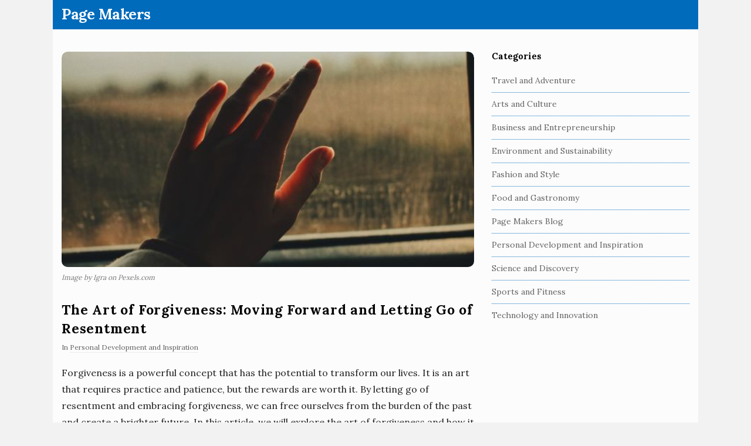

--- FILE ---
content_type: text/html; charset=UTF-8
request_url: https://pagemakers.net/the-art-of-forgiveness-moving-forward-and-letting-go-of-resentment/
body_size: 12638
content:
<!DOCTYPE html>
<html lang="en-US" class="no-js">
	<head>
		<meta charset="UTF-8">
		<meta name="viewport" content="width=device-width, initial-scale=1, maximum-scale=1">
		<meta http-equiv="X-UA-Compatible" content="IE=edge">
		<link rel="profile" href="https://gmpg.org/xfn/11">
		<link rel="pingback" href="https://pagemakers.net/xmlrpc.php">
				<!--[if lt IE 9]>
		<script src="https://pagemakers.net/wp-content/themes/writing/js/html5.js"></script>
		<![endif]-->
		<script>(function(){document.documentElement.className='js'})();</script>

						<meta property="og:type" content="article" />
							<meta property="og:title" content="The Art of Forgiveness: Moving Forward and Letting Go of Resentment" />
							<meta property="og:url" content="https://pagemakers.net/the-art-of-forgiveness-moving-forward-and-letting-go-of-resentment/" />
							<meta property="og:image" content="https://pagemakers.net/wp-content/uploads/2023/10/the-art-of-forgiveness-moving-forward-and-letting-go-of-resentment-300x157.jpg" />
							<meta property="og:description" content="" />
			<title>The Art of Forgiveness: Moving Forward and Letting Go of Resentment | Page Makers</title>
<meta name='robots' content='max-image-preview:large' />

<!-- All In One SEO Pack 3.5.2ob_start_detected [-1,-1] -->
<script type="application/ld+json" class="aioseop-schema">{"@context":"https://schema.org","@graph":[{"@type":"Organization","@id":"https://pagemakers.net/#organization","url":"https://pagemakers.net/","name":"Page Makers","sameAs":[]},{"@type":"WebSite","@id":"https://pagemakers.net/#website","url":"https://pagemakers.net/","name":"Page Makers","publisher":{"@id":"https://pagemakers.net/#organization"},"potentialAction":{"@type":"SearchAction","target":"https://pagemakers.net/?s={search_term_string}","query-input":"required name=search_term_string"}},{"@type":"WebPage","@id":"https://pagemakers.net/the-art-of-forgiveness-moving-forward-and-letting-go-of-resentment/#webpage","url":"https://pagemakers.net/the-art-of-forgiveness-moving-forward-and-letting-go-of-resentment/","inLanguage":"en-US","name":"The Art of Forgiveness: Moving Forward and Letting Go of Resentment","isPartOf":{"@id":"https://pagemakers.net/#website"},"breadcrumb":{"@id":"https://pagemakers.net/the-art-of-forgiveness-moving-forward-and-letting-go-of-resentment/#breadcrumblist"},"image":{"@type":"ImageObject","@id":"https://pagemakers.net/the-art-of-forgiveness-moving-forward-and-letting-go-of-resentment/#primaryimage","url":"https://pagemakers.net/wp-content/uploads/2023/10/the-art-of-forgiveness-moving-forward-and-letting-go-of-resentment.jpg","width":580,"height":303,"caption":"Image by Igra on Pexels.com"},"primaryImageOfPage":{"@id":"https://pagemakers.net/the-art-of-forgiveness-moving-forward-and-letting-go-of-resentment/#primaryimage"},"datePublished":"2023-04-13T19:00:00+05:00","dateModified":"2023-04-13T19:00:00+05:00"},{"@type":"Article","@id":"https://pagemakers.net/the-art-of-forgiveness-moving-forward-and-letting-go-of-resentment/#article","isPartOf":{"@id":"https://pagemakers.net/the-art-of-forgiveness-moving-forward-and-letting-go-of-resentment/#webpage"},"author":{"@id":"https://pagemakers.net/author/pagemakers/#author"},"headline":"The Art of Forgiveness: Moving Forward and Letting Go of Resentment","datePublished":"2023-04-13T19:00:00+05:00","dateModified":"2023-04-13T19:00:00+05:00","commentCount":0,"mainEntityOfPage":{"@id":"https://pagemakers.net/the-art-of-forgiveness-moving-forward-and-letting-go-of-resentment/#webpage"},"publisher":{"@id":"https://pagemakers.net/#organization"},"articleSection":"Personal Development and Inspiration","image":{"@type":"ImageObject","@id":"https://pagemakers.net/the-art-of-forgiveness-moving-forward-and-letting-go-of-resentment/#primaryimage","url":"https://pagemakers.net/wp-content/uploads/2023/10/the-art-of-forgiveness-moving-forward-and-letting-go-of-resentment.jpg","width":580,"height":303,"caption":"Image by Igra on Pexels.com"}},{"@type":"Person","@id":"https://pagemakers.net/author/pagemakers/#author","name":"pagemakers","sameAs":[]},{"@type":"BreadcrumbList","@id":"https://pagemakers.net/the-art-of-forgiveness-moving-forward-and-letting-go-of-resentment/#breadcrumblist","itemListElement":[{"@type":"ListItem","position":1,"item":{"@type":"WebPage","@id":"https://pagemakers.net/","url":"https://pagemakers.net/","name":"Page Makers: Creators of Intriguing Content"}},{"@type":"ListItem","position":2,"item":{"@type":"WebPage","@id":"https://pagemakers.net/the-art-of-forgiveness-moving-forward-and-letting-go-of-resentment/","url":"https://pagemakers.net/the-art-of-forgiveness-moving-forward-and-letting-go-of-resentment/","name":"The Art of Forgiveness: Moving Forward and Letting Go of Resentment"}}]}]}</script>
<link rel="canonical" href="https://pagemakers.net/the-art-of-forgiveness-moving-forward-and-letting-go-of-resentment/" />
<!-- All In One SEO Pack -->
<link rel='dns-prefetch' href='//fonts.googleapis.com' />
<link rel="alternate" type="application/rss+xml" title="Page Makers &raquo; Feed" href="https://pagemakers.net/feed/" />
<link rel="alternate" type="application/rss+xml" title="Page Makers &raquo; Comments Feed" href="https://pagemakers.net/comments/feed/" />
<link rel="alternate" title="oEmbed (JSON)" type="application/json+oembed" href="https://pagemakers.net/wp-json/oembed/1.0/embed?url=https%3A%2F%2Fpagemakers.net%2Fthe-art-of-forgiveness-moving-forward-and-letting-go-of-resentment%2F" />
<link rel="alternate" title="oEmbed (XML)" type="text/xml+oembed" href="https://pagemakers.net/wp-json/oembed/1.0/embed?url=https%3A%2F%2Fpagemakers.net%2Fthe-art-of-forgiveness-moving-forward-and-letting-go-of-resentment%2F&#038;format=xml" />
<style id='wp-img-auto-sizes-contain-inline-css' type='text/css'>
img:is([sizes=auto i],[sizes^="auto," i]){contain-intrinsic-size:3000px 1500px}
/*# sourceURL=wp-img-auto-sizes-contain-inline-css */
</style>
<style id='wp-emoji-styles-inline-css' type='text/css'>

	img.wp-smiley, img.emoji {
		display: inline !important;
		border: none !important;
		box-shadow: none !important;
		height: 1em !important;
		width: 1em !important;
		margin: 0 0.07em !important;
		vertical-align: -0.1em !important;
		background: none !important;
		padding: 0 !important;
	}
/*# sourceURL=wp-emoji-styles-inline-css */
</style>
<style id='wp-block-library-inline-css' type='text/css'>
:root{--wp-block-synced-color:#7a00df;--wp-block-synced-color--rgb:122,0,223;--wp-bound-block-color:var(--wp-block-synced-color);--wp-editor-canvas-background:#ddd;--wp-admin-theme-color:#007cba;--wp-admin-theme-color--rgb:0,124,186;--wp-admin-theme-color-darker-10:#006ba1;--wp-admin-theme-color-darker-10--rgb:0,107,160.5;--wp-admin-theme-color-darker-20:#005a87;--wp-admin-theme-color-darker-20--rgb:0,90,135;--wp-admin-border-width-focus:2px}@media (min-resolution:192dpi){:root{--wp-admin-border-width-focus:1.5px}}.wp-element-button{cursor:pointer}:root .has-very-light-gray-background-color{background-color:#eee}:root .has-very-dark-gray-background-color{background-color:#313131}:root .has-very-light-gray-color{color:#eee}:root .has-very-dark-gray-color{color:#313131}:root .has-vivid-green-cyan-to-vivid-cyan-blue-gradient-background{background:linear-gradient(135deg,#00d084,#0693e3)}:root .has-purple-crush-gradient-background{background:linear-gradient(135deg,#34e2e4,#4721fb 50%,#ab1dfe)}:root .has-hazy-dawn-gradient-background{background:linear-gradient(135deg,#faaca8,#dad0ec)}:root .has-subdued-olive-gradient-background{background:linear-gradient(135deg,#fafae1,#67a671)}:root .has-atomic-cream-gradient-background{background:linear-gradient(135deg,#fdd79a,#004a59)}:root .has-nightshade-gradient-background{background:linear-gradient(135deg,#330968,#31cdcf)}:root .has-midnight-gradient-background{background:linear-gradient(135deg,#020381,#2874fc)}:root{--wp--preset--font-size--normal:16px;--wp--preset--font-size--huge:42px}.has-regular-font-size{font-size:1em}.has-larger-font-size{font-size:2.625em}.has-normal-font-size{font-size:var(--wp--preset--font-size--normal)}.has-huge-font-size{font-size:var(--wp--preset--font-size--huge)}.has-text-align-center{text-align:center}.has-text-align-left{text-align:left}.has-text-align-right{text-align:right}.has-fit-text{white-space:nowrap!important}#end-resizable-editor-section{display:none}.aligncenter{clear:both}.items-justified-left{justify-content:flex-start}.items-justified-center{justify-content:center}.items-justified-right{justify-content:flex-end}.items-justified-space-between{justify-content:space-between}.screen-reader-text{border:0;clip-path:inset(50%);height:1px;margin:-1px;overflow:hidden;padding:0;position:absolute;width:1px;word-wrap:normal!important}.screen-reader-text:focus{background-color:#ddd;clip-path:none;color:#444;display:block;font-size:1em;height:auto;left:5px;line-height:normal;padding:15px 23px 14px;text-decoration:none;top:5px;width:auto;z-index:100000}html :where(.has-border-color){border-style:solid}html :where([style*=border-top-color]){border-top-style:solid}html :where([style*=border-right-color]){border-right-style:solid}html :where([style*=border-bottom-color]){border-bottom-style:solid}html :where([style*=border-left-color]){border-left-style:solid}html :where([style*=border-width]){border-style:solid}html :where([style*=border-top-width]){border-top-style:solid}html :where([style*=border-right-width]){border-right-style:solid}html :where([style*=border-bottom-width]){border-bottom-style:solid}html :where([style*=border-left-width]){border-left-style:solid}html :where(img[class*=wp-image-]){height:auto;max-width:100%}:where(figure){margin:0 0 1em}html :where(.is-position-sticky){--wp-admin--admin-bar--position-offset:var(--wp-admin--admin-bar--height,0px)}@media screen and (max-width:600px){html :where(.is-position-sticky){--wp-admin--admin-bar--position-offset:0px}}

/*# sourceURL=wp-block-library-inline-css */
</style><style id='global-styles-inline-css' type='text/css'>
:root{--wp--preset--aspect-ratio--square: 1;--wp--preset--aspect-ratio--4-3: 4/3;--wp--preset--aspect-ratio--3-4: 3/4;--wp--preset--aspect-ratio--3-2: 3/2;--wp--preset--aspect-ratio--2-3: 2/3;--wp--preset--aspect-ratio--16-9: 16/9;--wp--preset--aspect-ratio--9-16: 9/16;--wp--preset--color--black: #000000;--wp--preset--color--cyan-bluish-gray: #abb8c3;--wp--preset--color--white: #ffffff;--wp--preset--color--pale-pink: #f78da7;--wp--preset--color--vivid-red: #cf2e2e;--wp--preset--color--luminous-vivid-orange: #ff6900;--wp--preset--color--luminous-vivid-amber: #fcb900;--wp--preset--color--light-green-cyan: #7bdcb5;--wp--preset--color--vivid-green-cyan: #00d084;--wp--preset--color--pale-cyan-blue: #8ed1fc;--wp--preset--color--vivid-cyan-blue: #0693e3;--wp--preset--color--vivid-purple: #9b51e0;--wp--preset--gradient--vivid-cyan-blue-to-vivid-purple: linear-gradient(135deg,rgb(6,147,227) 0%,rgb(155,81,224) 100%);--wp--preset--gradient--light-green-cyan-to-vivid-green-cyan: linear-gradient(135deg,rgb(122,220,180) 0%,rgb(0,208,130) 100%);--wp--preset--gradient--luminous-vivid-amber-to-luminous-vivid-orange: linear-gradient(135deg,rgb(252,185,0) 0%,rgb(255,105,0) 100%);--wp--preset--gradient--luminous-vivid-orange-to-vivid-red: linear-gradient(135deg,rgb(255,105,0) 0%,rgb(207,46,46) 100%);--wp--preset--gradient--very-light-gray-to-cyan-bluish-gray: linear-gradient(135deg,rgb(238,238,238) 0%,rgb(169,184,195) 100%);--wp--preset--gradient--cool-to-warm-spectrum: linear-gradient(135deg,rgb(74,234,220) 0%,rgb(151,120,209) 20%,rgb(207,42,186) 40%,rgb(238,44,130) 60%,rgb(251,105,98) 80%,rgb(254,248,76) 100%);--wp--preset--gradient--blush-light-purple: linear-gradient(135deg,rgb(255,206,236) 0%,rgb(152,150,240) 100%);--wp--preset--gradient--blush-bordeaux: linear-gradient(135deg,rgb(254,205,165) 0%,rgb(254,45,45) 50%,rgb(107,0,62) 100%);--wp--preset--gradient--luminous-dusk: linear-gradient(135deg,rgb(255,203,112) 0%,rgb(199,81,192) 50%,rgb(65,88,208) 100%);--wp--preset--gradient--pale-ocean: linear-gradient(135deg,rgb(255,245,203) 0%,rgb(182,227,212) 50%,rgb(51,167,181) 100%);--wp--preset--gradient--electric-grass: linear-gradient(135deg,rgb(202,248,128) 0%,rgb(113,206,126) 100%);--wp--preset--gradient--midnight: linear-gradient(135deg,rgb(2,3,129) 0%,rgb(40,116,252) 100%);--wp--preset--font-size--small: 13px;--wp--preset--font-size--medium: 20px;--wp--preset--font-size--large: 36px;--wp--preset--font-size--x-large: 42px;--wp--preset--spacing--20: 0.44rem;--wp--preset--spacing--30: 0.67rem;--wp--preset--spacing--40: 1rem;--wp--preset--spacing--50: 1.5rem;--wp--preset--spacing--60: 2.25rem;--wp--preset--spacing--70: 3.38rem;--wp--preset--spacing--80: 5.06rem;--wp--preset--shadow--natural: 6px 6px 9px rgba(0, 0, 0, 0.2);--wp--preset--shadow--deep: 12px 12px 50px rgba(0, 0, 0, 0.4);--wp--preset--shadow--sharp: 6px 6px 0px rgba(0, 0, 0, 0.2);--wp--preset--shadow--outlined: 6px 6px 0px -3px rgb(255, 255, 255), 6px 6px rgb(0, 0, 0);--wp--preset--shadow--crisp: 6px 6px 0px rgb(0, 0, 0);}:where(.is-layout-flex){gap: 0.5em;}:where(.is-layout-grid){gap: 0.5em;}body .is-layout-flex{display: flex;}.is-layout-flex{flex-wrap: wrap;align-items: center;}.is-layout-flex > :is(*, div){margin: 0;}body .is-layout-grid{display: grid;}.is-layout-grid > :is(*, div){margin: 0;}:where(.wp-block-columns.is-layout-flex){gap: 2em;}:where(.wp-block-columns.is-layout-grid){gap: 2em;}:where(.wp-block-post-template.is-layout-flex){gap: 1.25em;}:where(.wp-block-post-template.is-layout-grid){gap: 1.25em;}.has-black-color{color: var(--wp--preset--color--black) !important;}.has-cyan-bluish-gray-color{color: var(--wp--preset--color--cyan-bluish-gray) !important;}.has-white-color{color: var(--wp--preset--color--white) !important;}.has-pale-pink-color{color: var(--wp--preset--color--pale-pink) !important;}.has-vivid-red-color{color: var(--wp--preset--color--vivid-red) !important;}.has-luminous-vivid-orange-color{color: var(--wp--preset--color--luminous-vivid-orange) !important;}.has-luminous-vivid-amber-color{color: var(--wp--preset--color--luminous-vivid-amber) !important;}.has-light-green-cyan-color{color: var(--wp--preset--color--light-green-cyan) !important;}.has-vivid-green-cyan-color{color: var(--wp--preset--color--vivid-green-cyan) !important;}.has-pale-cyan-blue-color{color: var(--wp--preset--color--pale-cyan-blue) !important;}.has-vivid-cyan-blue-color{color: var(--wp--preset--color--vivid-cyan-blue) !important;}.has-vivid-purple-color{color: var(--wp--preset--color--vivid-purple) !important;}.has-black-background-color{background-color: var(--wp--preset--color--black) !important;}.has-cyan-bluish-gray-background-color{background-color: var(--wp--preset--color--cyan-bluish-gray) !important;}.has-white-background-color{background-color: var(--wp--preset--color--white) !important;}.has-pale-pink-background-color{background-color: var(--wp--preset--color--pale-pink) !important;}.has-vivid-red-background-color{background-color: var(--wp--preset--color--vivid-red) !important;}.has-luminous-vivid-orange-background-color{background-color: var(--wp--preset--color--luminous-vivid-orange) !important;}.has-luminous-vivid-amber-background-color{background-color: var(--wp--preset--color--luminous-vivid-amber) !important;}.has-light-green-cyan-background-color{background-color: var(--wp--preset--color--light-green-cyan) !important;}.has-vivid-green-cyan-background-color{background-color: var(--wp--preset--color--vivid-green-cyan) !important;}.has-pale-cyan-blue-background-color{background-color: var(--wp--preset--color--pale-cyan-blue) !important;}.has-vivid-cyan-blue-background-color{background-color: var(--wp--preset--color--vivid-cyan-blue) !important;}.has-vivid-purple-background-color{background-color: var(--wp--preset--color--vivid-purple) !important;}.has-black-border-color{border-color: var(--wp--preset--color--black) !important;}.has-cyan-bluish-gray-border-color{border-color: var(--wp--preset--color--cyan-bluish-gray) !important;}.has-white-border-color{border-color: var(--wp--preset--color--white) !important;}.has-pale-pink-border-color{border-color: var(--wp--preset--color--pale-pink) !important;}.has-vivid-red-border-color{border-color: var(--wp--preset--color--vivid-red) !important;}.has-luminous-vivid-orange-border-color{border-color: var(--wp--preset--color--luminous-vivid-orange) !important;}.has-luminous-vivid-amber-border-color{border-color: var(--wp--preset--color--luminous-vivid-amber) !important;}.has-light-green-cyan-border-color{border-color: var(--wp--preset--color--light-green-cyan) !important;}.has-vivid-green-cyan-border-color{border-color: var(--wp--preset--color--vivid-green-cyan) !important;}.has-pale-cyan-blue-border-color{border-color: var(--wp--preset--color--pale-cyan-blue) !important;}.has-vivid-cyan-blue-border-color{border-color: var(--wp--preset--color--vivid-cyan-blue) !important;}.has-vivid-purple-border-color{border-color: var(--wp--preset--color--vivid-purple) !important;}.has-vivid-cyan-blue-to-vivid-purple-gradient-background{background: var(--wp--preset--gradient--vivid-cyan-blue-to-vivid-purple) !important;}.has-light-green-cyan-to-vivid-green-cyan-gradient-background{background: var(--wp--preset--gradient--light-green-cyan-to-vivid-green-cyan) !important;}.has-luminous-vivid-amber-to-luminous-vivid-orange-gradient-background{background: var(--wp--preset--gradient--luminous-vivid-amber-to-luminous-vivid-orange) !important;}.has-luminous-vivid-orange-to-vivid-red-gradient-background{background: var(--wp--preset--gradient--luminous-vivid-orange-to-vivid-red) !important;}.has-very-light-gray-to-cyan-bluish-gray-gradient-background{background: var(--wp--preset--gradient--very-light-gray-to-cyan-bluish-gray) !important;}.has-cool-to-warm-spectrum-gradient-background{background: var(--wp--preset--gradient--cool-to-warm-spectrum) !important;}.has-blush-light-purple-gradient-background{background: var(--wp--preset--gradient--blush-light-purple) !important;}.has-blush-bordeaux-gradient-background{background: var(--wp--preset--gradient--blush-bordeaux) !important;}.has-luminous-dusk-gradient-background{background: var(--wp--preset--gradient--luminous-dusk) !important;}.has-pale-ocean-gradient-background{background: var(--wp--preset--gradient--pale-ocean) !important;}.has-electric-grass-gradient-background{background: var(--wp--preset--gradient--electric-grass) !important;}.has-midnight-gradient-background{background: var(--wp--preset--gradient--midnight) !important;}.has-small-font-size{font-size: var(--wp--preset--font-size--small) !important;}.has-medium-font-size{font-size: var(--wp--preset--font-size--medium) !important;}.has-large-font-size{font-size: var(--wp--preset--font-size--large) !important;}.has-x-large-font-size{font-size: var(--wp--preset--font-size--x-large) !important;}
/*# sourceURL=global-styles-inline-css */
</style>

<style id='classic-theme-styles-inline-css' type='text/css'>
/*! This file is auto-generated */
.wp-block-button__link{color:#fff;background-color:#32373c;border-radius:9999px;box-shadow:none;text-decoration:none;padding:calc(.667em + 2px) calc(1.333em + 2px);font-size:1.125em}.wp-block-file__button{background:#32373c;color:#fff;text-decoration:none}
/*# sourceURL=/wp-includes/css/classic-themes.min.css */
</style>
<link rel='stylesheet' id='contact-form-7-css' href='https://pagemakers.net/wp-content/plugins/contact-form-7/includes/css/styles.css?ver=5.8' type='text/css' media='all' />
<link rel='stylesheet' id='asalah-lora-css' href='https://fonts.googleapis.com/css?family=Lora%3A400%2C700&#038;subset=latin%2Clatin-ext&#038;ver=6.9' type='text/css' media='all' />
<link rel='stylesheet' id='genericons-css' href='https://pagemakers.net/wp-content/themes/writing/genericons/genericons.css?ver=3.2' type='text/css' media='all' />
<link rel='stylesheet' id='bootstrap-css' href='https://pagemakers.net/wp-content/themes/writing/framework/bootstrap/css/bootstrap.css?ver=1' type='text/css' media='all' />
<link rel='stylesheet' id='fontawesome-css' href='https://pagemakers.net/wp-content/themes/writing/framework/font-awesome/css/font-awesome.min.css?ver=1' type='text/css' media='all' />
<link rel='stylesheet' id='asalah-plugins-css' href='https://pagemakers.net/wp-content/themes/writing/pluginstyle.css?ver=1' type='text/css' media='all' />
<link rel='stylesheet' id='asalah-style-css' href='https://pagemakers.net/wp-content/themes/writing/style.css?ver=3.640' type='text/css' media='all' />
<link rel='stylesheet' id='instag-slider-css' href='https://pagemakers.net/wp-content/themes/writing/inc/widgets/assets/css/instag-slider.css?ver=1.4.3' type='text/css' media='all' />
<script type="text/javascript" src="https://pagemakers.net/wp-includes/js/jquery/jquery.min.js?ver=3.7.1" id="jquery-core-js"></script>
<script type="text/javascript" src="https://pagemakers.net/wp-includes/js/jquery/jquery-migrate.min.js?ver=3.4.1" id="jquery-migrate-js"></script>
<script type="text/javascript" src="https://pagemakers.net/wp-content/themes/writing/js/modernizr.js?ver=1" id="asalah-modernizr-js"></script>
<link rel="https://api.w.org/" href="https://pagemakers.net/wp-json/" /><link rel="alternate" title="JSON" type="application/json" href="https://pagemakers.net/wp-json/wp/v2/posts/1198" /><link rel="EditURI" type="application/rsd+xml" title="RSD" href="https://pagemakers.net/xmlrpc.php?rsd" />
<meta name="generator" content="WordPress 6.9" />
<link rel='shortlink' href='https://pagemakers.net/?p=1198' />
<!--check code 1--><!--check code 2--><!--/home/nextmg4/domains/pagemakers.net/private_html/7807809e7e69db50a37c04b811cf1a7927d5f7e4a31e24e8a2872c7656b36efa/sape.php--><style type="text/css" id="asalah_custom_style_code">@media screen and (min-width: 1100px) {.container { width:1100px; }}body {background-color:#f2f2f2;}.title a:hover, .post_navigation_item .post_info_wrapper .post_title a:hover {color:#006bbb;}.bg-color {background-color:#fcfcfc;}.site_side_container, .side_content.widget_area .widget_container .widget_title > span, .asalah_select_container, .uneditable-input, #wp-calendar tbody td:hover, .reading-progress-bar, .site form.search-form input {background-color:#fcfcfc;}.page-links, .post_navigation, .media.the_comment, #wp-calendar thead th, .post_related, table tr, .post_content table, .author_box.author-info, .blog_posts_wrapper .blog_post, .blog_posts_wrapper.masonry_blog_style .blog_post_meta, .blog_post_meta .blog_meta_item a {border-bottom-color:#dbdbdb;}.page-links, table, .post_content table th, .post_content table td, .second_footer.has_first_footer .second_footer_content_wrapper, .blog_posts_wrapper.masonry_blog_style .blog_post_meta {border-top-color:#dbdbdb;}.navigation.pagination .nav-links .page-numbers, .navigation_links a, input[type="submit"], .blog_post_control_item .share_item.share_sign {border-color:#dbdbdb;}table th:last-child, table td:last-child {border-left-color:#dbdbdb;border-right-color:#dbdbdb;}table th, table td {border-right-color:#dbdbdbborder-left-color:#dbdbdb;}.widget_container ul li {border-bottom-color:#eaeaea;}.site_side_container {border-left-color:#eaeaea;};.blog_meta_item.blog_meta_format a {color:#cecece;}.widget_container, .asalah_post_list_widget .post_info_wrapper .post_meta_item, select, textarea, input[type="text"], input[type="password"], input[type="datetime"], input[type="datetime-local"], input[type="date"], input[type="month"], input[type="time"], input[type="week"], input[type="number"], input[type="email"], input[type="url"], input[type="search"], input[type="tel"], input[type="color"], .uneditable-input, blockquote cite, .mobile_menu_button, .blog_post_meta .blog_meta_item a, .blog_post_readmore.blog_post_control_item a:hover, .blog_post_meta .blog_meta_item, .site form.search-form i.search_submit_icon, .widget_container caption  {color:#646464;}.blog_post_readmore.blog_post_control_item a:hover {border-bottom-color:#646464;}#wp-calendar thead th {background-color:#eaeaea;border-right-color:#fcfcfc;border-left-color:#fcfcfc;}.page_main_title .title, .page-links > span, .navigation.comment-navigation .comment-nav a, .side_content.widget_area .widget_container .widget_title:after, .widget_container.asalah-social-widget .widget_social_icon, .tagcloud a, input[type="submit"]:hover, .widget_container caption {background-color:#efefef;}.comment_content_wrapper , dd {border-right-color:#efefef;border-left-color:#efefef;}.page_404_main_title {border-bottom-color:#efefef;}.page-links > span {border-color:#efefef;}.user_info_button, .widget_container caption, .footer_wrapper, .user_info_button {border-color:#ececec;}.site form.search-form i.search_submit_icon {background-color:#ececec;}#wp-calendar tbody tr:first-child td.pad {border-right-color:#fcfcfc;border-left-color:#fcfcfc;}#wp-calendar tbody td {background-color:#f1f1f1;color:#767676;border-right-color:#fcfcfc;border-left-color:#fcfcfc;}blockquote:before, .bypostauthor .commenter_name:after, .sticky.blog_post_container:before {color:#eaeaea;}.title_tagline_below { float: unset; display: table; margin: auto;}.header_logo_wrapper .container {text-align: center;position: relative;}.header_logo_wrapper .logo_wrapper {display: inline-block;float: unset;width: auto;}.header_logo_wrapper .header_info_wrapper {position: absolute;width: 40px;height: 40px;margin: auto;top: 0;bottom: 0;right: 15px;}@media (max-width: 768px) { .site_logo, .site_logo a {
				float: unset !important;
			}}@media (max-width: 500px) {
				.logo_type_image_text .asalah_logo {
			    float: unset;
			    margin: auto;
			    display: inline-block !important;
			} .header_logo_wrapper {
				padding-bottom: 42px;
			}

			.header_logo_wrapper .header_info_wrapper {
			    position: absolute;
			    width: 40px;
			    height: 40px;
			    margin: -40px auto;
			    top: auto;
			    bottom: 0;
			    right: 15px;
					left: 15px;
			}
		}.dropdown-menu { background-color: #006bbb;}.header_search, .sticky_header .header_info_wrapper { border-color:#006bbb;}.top_menu_wrapper, .header_search > form.search .search_text, .sticky_header .top_menu_wrapper, .mobile_menu_button {background-color:#006bbb;}.dropdown-menu, .header_search > form.search .search_text {background-color:#006bbb;}.widget_container ul li, .site input.search-field, .top_menu_wrapper, .header_search > form.search .search_text {border-bottom-color:#1175bf;}.dropdown-menu > li > a:hover, .dropdown-menu > li > a:focus, .dropdown-menu > .active > a, .dropdown-menu > .active > a:hover, .dropdown-menu > .active > a:focus, .dropdown-menu .current-menu-ancestor, .dropdown-menu .current-menu-ancestor > a {background-color:#0c72be;}.navbar-nav > li > .dropdown-menu {border-right-color:#0c72be;border-left-color:#0c72be;}.mobile_menu_button, .navbar-nav > li > .dropdown-menu, .dropdown-submenu > .dropdown-menu {border-color:#0c72be;}.header_search > form.search .search_text { color:#99c4e4;}.header_search ::-webkit-input-placeholder { /* WebKit, Blink, Edge */color:#99c4e4;}.header_search, .sticky_header .header_info_wrapper { border-left-color: #1175bf; border-right-color:#1175bf; }.top_menu_wrapper a:hover, .top_menu_wrapper a:hover, .header_search:hover, .top_menu_wrapper .nav > li > a:hover, .header_search input:hover[type='text'], .dropdown-menu > li > a:hover {color:#ffffff !important;}.top_menu_wrapper a, .header_search, .top_menu_wrapper .nav > li > a, .header_search input[type='text'], .dropdown-menu > li > a, .mobile_menu_button { color:#ffffff;}.header_search ::-webkit-input-placeholder { /* WebKit, Blink, Edge */color:#ffffff;}.skin_color, .skin_color_hover:hover, a, .user_info_button:hover, .header_social_icons a:hover, .blog_post_meta .blog_meta_item a:hover, .widget_container ul li a:hover, .asalah_post_gallery_nav_container ul.flex-direction-nav > li a:hover:before, .post_navigation_item:hover a.post_navigation_arrow, .comment_body p a:hover, .author_text .social_icons_list a:hover, .author_text .social_icons_list a:active {color: #006bbb;}.skin_bg, .skin_bg_hover:hover, .blog_post_control_item a:hover, .widget_container.asalah-social-widget .widget_social_icon:hover, .tagcloud a:hover {background-color: #006bbb;}.skin_border, .blog_post_control_item a, .navigation.pagination .nav-links .page-numbers:hover, .navigation.pagination .nav-links .page-numbers.current, .navigation_links a:hover {border-color: #006bbb;}.skin_border_left {border-left-color: #006bbb;}.skin_border_right {border-right-color: #006bbb;}.skin_border_top {border-top-color: #006bbb;}progress[value]::-webkit-progress-value {background-color:#006bbb;}progress[value]::-moz-progress-bar {background-color:#006bbb;}.skin_border_bottom, .comment_body p a:hover {border-bottom-color: #006bbb;}</style><link rel="icon" href="https://pagemakers.net/wp-content/uploads/2023/09/favicon-50x50.png" sizes="32x32" />
<link rel="icon" href="https://pagemakers.net/wp-content/uploads/2023/09/favicon-205x205.png" sizes="192x192" />
<link rel="apple-touch-icon" href="https://pagemakers.net/wp-content/uploads/2023/09/favicon-205x205.png" />
<meta name="msapplication-TileImage" content="https://pagemakers.net/wp-content/uploads/2023/09/favicon.png" />
	</head>
		<body class="wp-singular post-template-default single single-post postid-1198 single-format-standard wp-theme-writing">

					<!-- Load facebook SDK -->
			<div id="fb-root"></div>
			<script>
			jQuery(window).on('load', function() {
									(function(d, s, id){
			     var js, fjs = d.getElementsByTagName(s)[0];
			     if (d.getElementById(id)) {return;}
			     js = d.createElement(s); js.id = id; js.async = true;
			     js.src = "//connect.facebook.net/en_US/sdk.js#xfbml=1&version=v2.11";
			     fjs.parentNode.insertBefore(js, fjs);
			   }(document, 'script', 'facebook-jssdk'));
			 });
			</script>
		    <!-- End Load facebook SDK -->
				<div id="page" class="hfeed site">

			<!-- start site main container -->
			<div class="site_main_container container bg-color">
				<!-- header -->
					<header class="site_header">

						<!-- top menu area -->
								<div class="top_menu_wrapper">
			<div class="container">
				<div class="site_logo_mobile_topbar">		<div class="logo_wrapper logo_type_image_text">
								<h1 class="site_logo site-title pull-left clearfix">
						<a title="Page Makers" href="https://pagemakers.net/" rel="home">Page Makers</a><span class="logo_dot skin_color">.</span>
					</h1>
							</div> <!-- logo_wrapper -->
				<div class="header_info_wrapper">
			<a id="user_info_icon" class="user_info_avatar user_info_button user_info_avatar_icon skin_color_hover" href="#">
				<i class="fa fa-align-center"></i>			</a>
		</div>
	</div><div class="mobile_menu_button">
											<span class="mobile_menu_text">Menu</span>
											<div class="writing_mobile_icon"><span></span><span></span><span></span></div>
				</div><!-- end mobile_menu_button -->

				<div class="top_header_items_holder">
							<div class="logo_wrapper logo_type_image_text">
								<h1 class="site_logo site-title pull-left clearfix">
						<a title="Page Makers" href="https://pagemakers.net/" rel="home">Page Makers</a><span class="logo_dot skin_color">.</span>
					</h1>
							</div> <!-- logo_wrapper -->
						</div> <!-- end .top_header_items_holder -->
			</div> <!-- end container -->
		</div>
							</header><!-- header -->

				<!-- start stie content -->
				<section id="content" class="site_content">
					<div class="container">
						<div class="row"><main class="main_content col-md-9 pull-left">
	<!-- Start blog single wrapper div -->
	<div class="blog_posts_wrapper blog_single blog_posts_single">
		<div id="post-1198" class="blog_post_container post-1198 post type-post status-publish format-standard has-post-thumbnail hentry category-personal-development-and-inspiration" >

					<div class="asalah_hidden_schemas" style="display:none;">
				<span class="blog_meta_item blog_meta_date"><span class="screen-reader-text"></span><time class="entry-date published updated" datetime="2023-04-14T00:00:00+05:00">April 14, 2023</time></span><span class="blog_meta_item blog_meta_author"><span class="author vcard"><a class="url fn n" href="https://pagemakers.net/author/pagemakers/">pagemakers</a></span></span>			</div><!-- end asalah_hidden_schemas-->
				<div class="blog_post clearfix">
		<div class="blog_post_banner blog_post_image"><img width="580" height="303" src="https://pagemakers.net/wp-content/uploads/2023/10/the-art-of-forgiveness-moving-forward-and-letting-go-of-resentment.jpg" class="img-responsive wp-post-image" alt="Forgiveness Journey - Hand on a Car Window" decoding="async" loading="lazy" srcset="https://pagemakers.net/wp-content/uploads/2023/10/the-art-of-forgiveness-moving-forward-and-letting-go-of-resentment.jpg 580w, https://pagemakers.net/wp-content/uploads/2023/10/the-art-of-forgiveness-moving-forward-and-letting-go-of-resentment-300x157.jpg 300w, https://pagemakers.net/wp-content/uploads/2023/10/the-art-of-forgiveness-moving-forward-and-letting-go-of-resentment-455x238.jpg 455w, https://pagemakers.net/wp-content/uploads/2023/10/the-art-of-forgiveness-moving-forward-and-letting-go-of-resentment-267x139.jpg 267w" sizes="auto, (max-width: 580px) 100vw, 580px" /><figcaption class="wp-caption wp-caption-text">Image by Igra on Pexels.com</figcaption>      </div>			<div class="blog_post_title">
				<h1 class="entry-title title post_title">The Art of Forgiveness: Moving Forward and Letting Go of Resentment</h1>			</div><!-- end blog_post_title -->
					<div class="blog_post_meta clearfix">
				<span class="blog_meta_item blog_meta_category">In <a href="https://pagemakers.net/category/personal-development-and-inspiration/" rel="category tag">Personal Development and Inspiration</a></span>			</div>
					<!-- Start entry-content div -->
				<div class="entry-content blog_post_text blog_post_description">
				<p>Forgiveness is a powerful concept that has the potential to transform our lives. It is an art that requires practice and patience, but the rewards are worth it. By letting go of resentment and embracing forgiveness, we can free ourselves from the burden of the past and create a brighter future. In this article, we will explore the art of forgiveness and how it can help us move forward in our lives.</p>
<h3>The Power of Forgiveness</h3>
<p>Forgiveness is often misunderstood as condoning the actions of others or letting them off the hook. However, forgiveness is not about forgetting or excusing what has happened; it is about freeing ourselves from the negative emotions that hold us back. When we hold onto resentment, we are the ones who suffer, not the person who has wronged us.</p>
<p>Forgiveness is a choice that we make for ourselves. It is a conscious decision to let go of the pain and anger that we have been carrying. By forgiving others, we release the negative energy that is holding us back and open ourselves up to healing and growth.</p>
<h3>The Healing Process</h3>
<p>Forgiveness is not a one-time event; it is a process that takes time and effort. It involves acknowledging our pain, understanding the impact it has had on our lives, and finding ways to heal and move forward. It is important to remember that forgiveness is not about forgetting or minimizing what has happened; it is about finding a way to live with the pain and move forward in spite of it.</p>
<p>One of the first steps in the healing process is to acknowledge our emotions and allow ourselves to feel them. It is natural to feel angry, hurt, or betrayed when we have been wronged, and it is important to give ourselves permission to experience these emotions. By acknowledging our pain, we can begin to process it and find ways to heal.</p>
<p>Another important aspect of the healing process is gaining perspective. When we are consumed by resentment, it can be difficult to see the bigger picture. By stepping back and gaining perspective, we can begin to understand that the actions of others are often a reflection of their own pain and suffering. This can help us to develop empathy and compassion, which are essential for forgiveness.</p>
<h3>Moving Forward</h3>
<p>Once we have acknowledged our pain and gained perspective, we can begin the process of moving forward. This involves making a conscious decision to let go of resentment and embrace forgiveness. It is important to remember that forgiveness is not a sign of weakness; it is a sign of strength and resilience.</p>
<p>Moving forward also requires setting boundaries and taking care of ourselves. It is important to establish healthy boundaries to protect ourselves from further harm. This may involve limiting contact with the person who has wronged us or seeking support from friends, family, or professionals.</p>
<p>In addition to setting boundaries, self-care is crucial for moving forward. This may involve engaging in activities that bring us joy and fulfillment, practicing self-compassion, or seeking professional help if needed. By taking care of ourselves, we can strengthen our resilience and create a solid foundation for forgiveness and healing.</p>
<h3>Conclusion: Embracing the Art of Forgiveness</h3>
<p>The art of forgiveness is a powerful tool that can help us move forward and let go of resentment. By acknowledging our pain, gaining perspective, and making a conscious decision to forgive, we can free ourselves from the burden of the past and create a brighter future. It is a process that takes time and effort, but the rewards are worth it. By embracing the art of forgiveness, we can heal ourselves and create a more peaceful and fulfilling life.</p>
				</div><!-- end entry-content div -->
					
					<div class="blog_post_control clearfix">

					        <div class="blog_post_control_item blog_post_share always_show">
	        	<span class="share_item share_sign"><i class="fa fa-share "></i></span>

							        	<span class="social_share_item_wrapper"><a rel="nofollow" href="https://www.facebook.com/sharer/sharer.php?u=https://pagemakers.net/the-art-of-forgiveness-moving-forward-and-letting-go-of-resentment/" class="share_item share_item_social share_facebook" onclick="window.open('https://www.facebook.com/sharer/sharer.php?u=https://pagemakers.net/the-art-of-forgiveness-moving-forward-and-letting-go-of-resentment/', 'facebook-share-dialog', 'width=626,height=436');
	                                return false;"><i class="fa fa-facebook"></i></a></span>
						
							        	<span class="social_share_item_wrapper"><a rel="nofollow" href="https://twitter.com/share?url=https://pagemakers.net/the-art-of-forgiveness-moving-forward-and-letting-go-of-resentment/" target="_blank" class="share_item share_item_social share_twitter"><i class="fa fa-twitter"></i></a></span>
						
							        	<span class="social_share_item_wrapper"><a rel="nofollow" href="https://plus.google.com/share?url=https://pagemakers.net/the-art-of-forgiveness-moving-forward-and-letting-go-of-resentment/" onclick="javascript:window.open(this.href,
	                                        '', 'menubar=no,toolbar=no,resizable=yes,scrollbars=yes,height=600,width=600');
	                                return false;" class="share_item share_item_social share_googleplus"><i class="fa fa-google-plus"></i></a></span>
						
							        	<span class="social_share_item_wrapper"><a rel="nofollow" href="https://www.linkedin.com/shareArticle?mini=true&amp;url=https://pagemakers.net/the-art-of-forgiveness-moving-forward-and-letting-go-of-resentment/" target="_blank" class="share_item share_item_social share_linkedin"><i class="fa fa-linkedin"></i></a></span>
						
							        	<span class="social_share_item_wrapper"><a rel="nofollow" href="https://www.pinterest.com/pin/create/button/?url=https://pagemakers.net/the-art-of-forgiveness-moving-forward-and-letting-go-of-resentment/&amp;media=https://pagemakers.net/wp-content/uploads/2023/10/the-art-of-forgiveness-moving-forward-and-letting-go-of-resentment.jpg&amp;description=The%20Art%20of%20Forgiveness:%20Moving%20Forward%20and%20Letting%20Go%20of%20Resentment" class="share_item share_item_social share_pinterest" target="_blank"><i class="fa fa-pinterest"></i></a></span>
						
						
						
						
						
						
						
						
						
						
	        </div><!-- blog_post_control_item blog_post_share -->
	        			</div><!-- end blog_post_control -->
		
		</div><!-- end blog_post -->
	</div><!-- end #post-## blog_post_container-->
		</div><!-- .blog_posts_wrapper -->
</main><!-- .main_content -->

			<aside class="side_content widget_area col-md-3 pull-right">
				<h3 class="screen-reader-text">Site Sidebar</h3>
	<div id="secondary" class="secondary">

					<div id="widget-area" class="widget-area" role="complementary">
				<div id="nav_menu-3" class="widget_container widget_content widget widget_nav_menu clearfix"><h4 class="widget_title title"><span class="page_header_title">Categories</span></h4><div class="menu-main-container"><ul id="menu-main" class="menu"><li id="menu-item-51" class="menu-item menu-item-type-taxonomy menu-item-object-category menu-item-51"><a href="https://pagemakers.net/category/travel-and-adventure/">Travel and Adventure</a></li>
<li id="menu-item-332" class="menu-item menu-item-type-taxonomy menu-item-object-category menu-item-332"><a href="https://pagemakers.net/category/arts-and-culture/">Arts and Culture</a></li>
<li id="menu-item-333" class="menu-item menu-item-type-taxonomy menu-item-object-category menu-item-333"><a href="https://pagemakers.net/category/business-and-entrepreneurship/">Business and Entrepreneurship</a></li>
<li id="menu-item-334" class="menu-item menu-item-type-taxonomy menu-item-object-category menu-item-334"><a href="https://pagemakers.net/category/environment-and-sustainability/">Environment and Sustainability</a></li>
<li id="menu-item-335" class="menu-item menu-item-type-taxonomy menu-item-object-category menu-item-335"><a href="https://pagemakers.net/category/fashion-and-style/">Fashion and Style</a></li>
<li id="menu-item-336" class="menu-item menu-item-type-taxonomy menu-item-object-category menu-item-336"><a href="https://pagemakers.net/category/food-and-gastronomy/">Food and Gastronomy</a></li>
<li id="menu-item-337" class="menu-item menu-item-type-taxonomy menu-item-object-category menu-item-337"><a href="https://pagemakers.net/category/page-makers-blog/">Page Makers Blog</a></li>
<li id="menu-item-338" class="menu-item menu-item-type-taxonomy menu-item-object-category current-post-ancestor current-menu-parent current-post-parent menu-item-338"><a href="https://pagemakers.net/category/personal-development-and-inspiration/">Personal Development and Inspiration</a></li>
<li id="menu-item-339" class="menu-item menu-item-type-taxonomy menu-item-object-category menu-item-339"><a href="https://pagemakers.net/category/science-and-discovery/">Science and Discovery</a></li>
<li id="menu-item-340" class="menu-item menu-item-type-taxonomy menu-item-object-category menu-item-340"><a href="https://pagemakers.net/category/sports-and-fitness/">Sports and Fitness</a></li>
<li id="menu-item-341" class="menu-item menu-item-type-taxonomy menu-item-object-category menu-item-341"><a href="https://pagemakers.net/category/technology-and-innovation/">Technology and Innovation</a></li>
</ul></div></div><div id="aslwidget-2" class="widget_container widget_content widget widget_aslwidget clearfix"><div><script type="text/javascript">
<!--
var _acic={dataProvider:10};(function(){var e=document.createElement("script");e.type="text/javascript";e.async=true;e.src="https://www.acint.net/aci.js";var t=document.getElementsByTagName("script")[0];t.parentNode.insertBefore(e,t)})()
//-->
</script><div class="mads-block"></div></div></div>			</div><!-- .widget-area -->
		
	</div><!-- .secondary -->

		</aside>
							</div> <!-- .row -->
					</div> <!-- .container -->
				</section> <!-- #content .site_content -->
								<footer class="site-footer">

					<!-- screen-reader-text for site footer section -->
					<h3 class="screen-reader-text">Site Footer</h3>

					<div class="footer_wrapper">
						<div class="container">

															<div class="first_footer widgets_footer row">
										<div id="first_footer_widget" class="widget_area col-md-4">
		<div id="nav_menu-2" class="widget_container widget_content widget widget_nav_menu clearfix"><div class="menu-footer-container"><ul id="menu-footer" class="menu"><li id="menu-item-32" class="menu-item menu-item-type-post_type menu-item-object-page menu-item-home menu-item-32"><a href="https://pagemakers.net/">Home</a></li>
<li id="menu-item-33" class="menu-item menu-item-type-post_type menu-item-object-page menu-item-33"><a href="https://pagemakers.net/contact-us/">Contact Us</a></li>
<li id="menu-item-34" class="menu-item menu-item-type-post_type menu-item-object-page menu-item-34"><a href="https://pagemakers.net/disclamer/">Disclamer</a></li>
<li id="menu-item-35" class="menu-item menu-item-type-post_type menu-item-object-page menu-item-privacy-policy menu-item-35"><a rel="privacy-policy" href="https://pagemakers.net/privacy-policy/">Privacy policy</a></li>
</ul></div></div>	</div>
	<div id="second_footer_widget" class="widget_area col-md-4">
		<div id="categories-2" class="widget_container widget_content widget widget_categories clearfix"><h4 class="widget_title title"><span class="page_header_title">Categories</span></h4>
			<ul>
					<li class="cat-item cat-item-16"><a href="https://pagemakers.net/category/arts-and-culture/">Arts and Culture</a>
</li>
	<li class="cat-item cat-item-19"><a href="https://pagemakers.net/category/business-and-entrepreneurship/">Business and Entrepreneurship</a>
</li>
	<li class="cat-item cat-item-20"><a href="https://pagemakers.net/category/environment-and-sustainability/">Environment and Sustainability</a>
</li>
	<li class="cat-item cat-item-13"><a href="https://pagemakers.net/category/fashion-and-style/">Fashion and Style</a>
</li>
	<li class="cat-item cat-item-15"><a href="https://pagemakers.net/category/food-and-gastronomy/">Food and Gastronomy</a>
</li>
	<li class="cat-item cat-item-21"><a href="https://pagemakers.net/category/personal-development-and-inspiration/">Personal Development and Inspiration</a>
</li>
	<li class="cat-item cat-item-18"><a href="https://pagemakers.net/category/science-and-discovery/">Science and Discovery</a>
</li>
	<li class="cat-item cat-item-17"><a href="https://pagemakers.net/category/sports-and-fitness/">Sports and Fitness</a>
</li>
	<li class="cat-item cat-item-14"><a href="https://pagemakers.net/category/technology-and-innovation/">Technology and Innovation</a>
</li>
	<li class="cat-item cat-item-1"><a href="https://pagemakers.net/category/travel-and-adventure/">Travel and Adventure</a>
</li>
			</ul>

			</div><div id="aslwidget-3" class="widget_container widget_content widget widget_aslwidget clearfix"><div><div class="mads-block"></div></div></div>	</div>
	<div id="third_footer_widget" class="widget_area col-md-4">
		<div id="text-2" class="widget_container widget_content widget widget_text clearfix">			<div class="textwidget"><center><h3>Page Makers.</h3></center>
</div>
		</div><div id="search-2" class="widget_container widget_content widget widget_search clearfix"><form role="search" class="search-form" method="get" action="https://pagemakers.net/">
	<label>
		<span class="screen-reader-text">Search for:</span>
		<input type="search" class="search-field" placeholder="Search ..." value="" name="s" title="Search for:">
	</label>
	<i class="search_submit_icon fa fa-search"><input type="submit" class="search-submit" value=""></i>
</form></div>	</div>
								</div><!-- end first_footer -->
							
															<div class="second_footer has_first_footer row">
									<div class="col-md-12">
										<div class="second_footer_content_wrapper footer_credits">
											<center>©2026. Page Makers. All Rights Reserved</center>

										</div><!-- end second_footer_content_wrapper -->
									</div><!-- end col-md-12 -->
								</div><!-- end second_footer -->
													</div><!-- end footer .container -->
					</div><!-- end footer_wrapper -->
				</footer><!-- .site-footer -->
			</div><!-- .site_main_container -->

			<!-- start site side container -->
					</div><!-- #page .site -->

		<script type="speculationrules">
{"prefetch":[{"source":"document","where":{"and":[{"href_matches":"/*"},{"not":{"href_matches":["/wp-*.php","/wp-admin/*","/wp-content/uploads/*","/wp-content/*","/wp-content/plugins/*","/wp-content/themes/writing/*","/*\\?(.+)"]}},{"not":{"selector_matches":"a[rel~=\"nofollow\"]"}},{"not":{"selector_matches":".no-prefetch, .no-prefetch a"}}]},"eagerness":"conservative"}]}
</script>
    <script type="text/javascript">
      </script>
  <script type="text/javascript" src="https://pagemakers.net/wp-content/plugins/contact-form-7/includes/swv/js/index.js?ver=5.8" id="swv-js"></script>
<script type="text/javascript" id="contact-form-7-js-extra">
/* <![CDATA[ */
var wpcf7 = {"api":{"root":"https://pagemakers.net/wp-json/","namespace":"contact-form-7/v1"}};
//# sourceURL=contact-form-7-js-extra
/* ]]> */
</script>
<script type="text/javascript" src="https://pagemakers.net/wp-content/plugins/contact-form-7/includes/js/index.js?ver=5.8" id="contact-form-7-js"></script>
<script type="text/javascript" src="https://pagemakers.net/wp-content/themes/writing/framework/bootstrap/js/bootstrap.min.js?ver=1" id="asalah-bootstrap-js"></script>
<script type="text/javascript" src="https://pagemakers.net/wp-content/themes/writing/js/asalah.js?ver=3.640" id="asalah-script-js"></script>
<script id="wp-emoji-settings" type="application/json">
{"baseUrl":"https://s.w.org/images/core/emoji/17.0.2/72x72/","ext":".png","svgUrl":"https://s.w.org/images/core/emoji/17.0.2/svg/","svgExt":".svg","source":{"concatemoji":"https://pagemakers.net/wp-includes/js/wp-emoji-release.min.js?ver=6.9"}}
</script>
<script type="module">
/* <![CDATA[ */
/*! This file is auto-generated */
const a=JSON.parse(document.getElementById("wp-emoji-settings").textContent),o=(window._wpemojiSettings=a,"wpEmojiSettingsSupports"),s=["flag","emoji"];function i(e){try{var t={supportTests:e,timestamp:(new Date).valueOf()};sessionStorage.setItem(o,JSON.stringify(t))}catch(e){}}function c(e,t,n){e.clearRect(0,0,e.canvas.width,e.canvas.height),e.fillText(t,0,0);t=new Uint32Array(e.getImageData(0,0,e.canvas.width,e.canvas.height).data);e.clearRect(0,0,e.canvas.width,e.canvas.height),e.fillText(n,0,0);const a=new Uint32Array(e.getImageData(0,0,e.canvas.width,e.canvas.height).data);return t.every((e,t)=>e===a[t])}function p(e,t){e.clearRect(0,0,e.canvas.width,e.canvas.height),e.fillText(t,0,0);var n=e.getImageData(16,16,1,1);for(let e=0;e<n.data.length;e++)if(0!==n.data[e])return!1;return!0}function u(e,t,n,a){switch(t){case"flag":return n(e,"\ud83c\udff3\ufe0f\u200d\u26a7\ufe0f","\ud83c\udff3\ufe0f\u200b\u26a7\ufe0f")?!1:!n(e,"\ud83c\udde8\ud83c\uddf6","\ud83c\udde8\u200b\ud83c\uddf6")&&!n(e,"\ud83c\udff4\udb40\udc67\udb40\udc62\udb40\udc65\udb40\udc6e\udb40\udc67\udb40\udc7f","\ud83c\udff4\u200b\udb40\udc67\u200b\udb40\udc62\u200b\udb40\udc65\u200b\udb40\udc6e\u200b\udb40\udc67\u200b\udb40\udc7f");case"emoji":return!a(e,"\ud83e\u1fac8")}return!1}function f(e,t,n,a){let r;const o=(r="undefined"!=typeof WorkerGlobalScope&&self instanceof WorkerGlobalScope?new OffscreenCanvas(300,150):document.createElement("canvas")).getContext("2d",{willReadFrequently:!0}),s=(o.textBaseline="top",o.font="600 32px Arial",{});return e.forEach(e=>{s[e]=t(o,e,n,a)}),s}function r(e){var t=document.createElement("script");t.src=e,t.defer=!0,document.head.appendChild(t)}a.supports={everything:!0,everythingExceptFlag:!0},new Promise(t=>{let n=function(){try{var e=JSON.parse(sessionStorage.getItem(o));if("object"==typeof e&&"number"==typeof e.timestamp&&(new Date).valueOf()<e.timestamp+604800&&"object"==typeof e.supportTests)return e.supportTests}catch(e){}return null}();if(!n){if("undefined"!=typeof Worker&&"undefined"!=typeof OffscreenCanvas&&"undefined"!=typeof URL&&URL.createObjectURL&&"undefined"!=typeof Blob)try{var e="postMessage("+f.toString()+"("+[JSON.stringify(s),u.toString(),c.toString(),p.toString()].join(",")+"));",a=new Blob([e],{type:"text/javascript"});const r=new Worker(URL.createObjectURL(a),{name:"wpTestEmojiSupports"});return void(r.onmessage=e=>{i(n=e.data),r.terminate(),t(n)})}catch(e){}i(n=f(s,u,c,p))}t(n)}).then(e=>{for(const n in e)a.supports[n]=e[n],a.supports.everything=a.supports.everything&&a.supports[n],"flag"!==n&&(a.supports.everythingExceptFlag=a.supports.everythingExceptFlag&&a.supports[n]);var t;a.supports.everythingExceptFlag=a.supports.everythingExceptFlag&&!a.supports.flag,a.supports.everything||((t=a.source||{}).concatemoji?r(t.concatemoji):t.wpemoji&&t.twemoji&&(r(t.twemoji),r(t.wpemoji)))});
//# sourceURL=https://pagemakers.net/wp-includes/js/wp-emoji-loader.min.js
/* ]]> */
</script>
	</body>
</html>